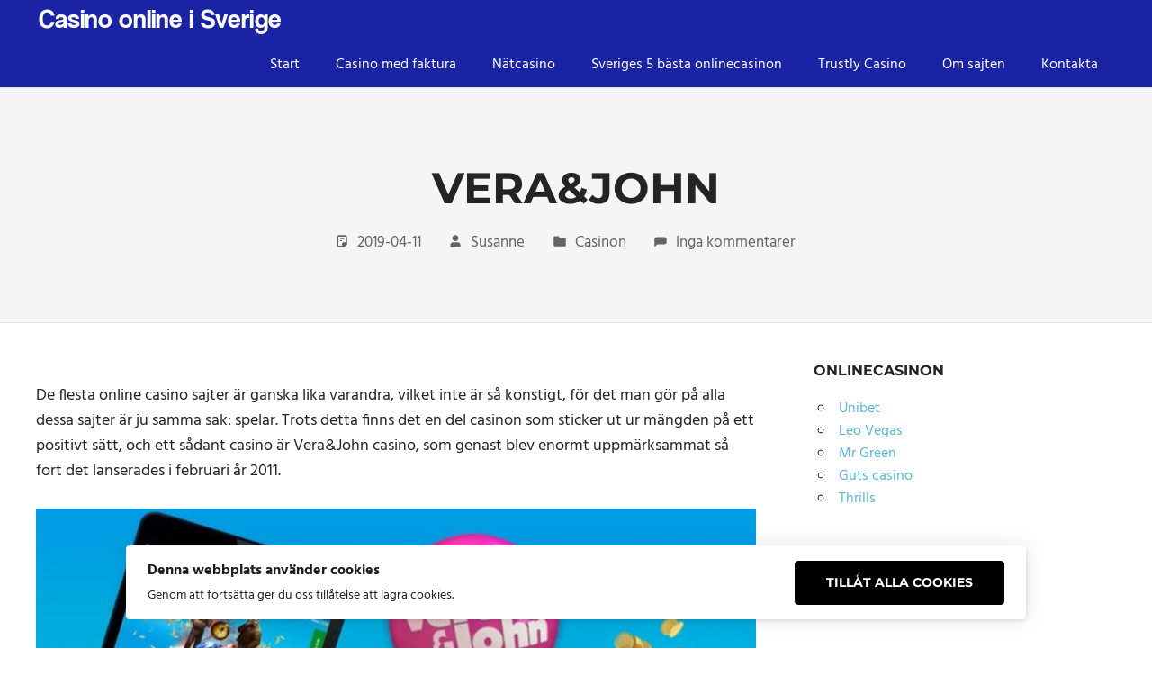

--- FILE ---
content_type: text/html; charset=UTF-8
request_url: https://casinoonlinesverige.nu/casinon/verajohn/
body_size: 41382
content:
<!DOCTYPE html>
<html lang="sv-SE">

<head>
<meta charset="UTF-8">
<meta name="viewport" content="width=device-width, initial-scale=1">
<link rel="profile" href="http://gmpg.org/xfn/11">
<link rel="pingback" href="https://casinoonlinesverige.nu/xmlrpc.php">

<title>Vera&#038;John &#8211; Casino online i Sverige</title>
<meta name='robots' content='max-image-preview:large' />
<link rel="alternate" type="application/rss+xml" title="Casino online i Sverige &raquo; Webbflöde" href="https://casinoonlinesverige.nu/feed/" />
<link rel="alternate" type="application/rss+xml" title="Casino online i Sverige &raquo; Kommentarsflöde" href="https://casinoonlinesverige.nu/comments/feed/" />
<link rel="alternate" type="application/rss+xml" title="Casino online i Sverige &raquo; Kommentarsflöde för Vera&#038;John" href="https://casinoonlinesverige.nu/casinon/verajohn/feed/" />
<link rel="alternate" title="oEmbed (JSON)" type="application/json+oembed" href="https://casinoonlinesverige.nu/wp-json/oembed/1.0/embed?url=https%3A%2F%2Fcasinoonlinesverige.nu%2Fcasinon%2Fverajohn%2F" />
<link rel="alternate" title="oEmbed (XML)" type="text/xml+oembed" href="https://casinoonlinesverige.nu/wp-json/oembed/1.0/embed?url=https%3A%2F%2Fcasinoonlinesverige.nu%2Fcasinon%2Fverajohn%2F&#038;format=xml" />
<style id='wp-img-auto-sizes-contain-inline-css' type='text/css'>
img:is([sizes=auto i],[sizes^="auto," i]){contain-intrinsic-size:3000px 1500px}
/*# sourceURL=wp-img-auto-sizes-contain-inline-css */
</style>
<link rel='stylesheet' id='palm-beach-theme-fonts-css' href='https://casinoonlinesverige.nu/wp-content/fonts/a132de0ebad02faa0738c897a7b2ad49.css?ver=20201110' type='text/css' media='all' />
<style id='wp-emoji-styles-inline-css' type='text/css'>

	img.wp-smiley, img.emoji {
		display: inline !important;
		border: none !important;
		box-shadow: none !important;
		height: 1em !important;
		width: 1em !important;
		margin: 0 0.07em !important;
		vertical-align: -0.1em !important;
		background: none !important;
		padding: 0 !important;
	}
/*# sourceURL=wp-emoji-styles-inline-css */
</style>
<style id='wp-block-library-inline-css' type='text/css'>
:root{--wp-block-synced-color:#7a00df;--wp-block-synced-color--rgb:122,0,223;--wp-bound-block-color:var(--wp-block-synced-color);--wp-editor-canvas-background:#ddd;--wp-admin-theme-color:#007cba;--wp-admin-theme-color--rgb:0,124,186;--wp-admin-theme-color-darker-10:#006ba1;--wp-admin-theme-color-darker-10--rgb:0,107,160.5;--wp-admin-theme-color-darker-20:#005a87;--wp-admin-theme-color-darker-20--rgb:0,90,135;--wp-admin-border-width-focus:2px}@media (min-resolution:192dpi){:root{--wp-admin-border-width-focus:1.5px}}.wp-element-button{cursor:pointer}:root .has-very-light-gray-background-color{background-color:#eee}:root .has-very-dark-gray-background-color{background-color:#313131}:root .has-very-light-gray-color{color:#eee}:root .has-very-dark-gray-color{color:#313131}:root .has-vivid-green-cyan-to-vivid-cyan-blue-gradient-background{background:linear-gradient(135deg,#00d084,#0693e3)}:root .has-purple-crush-gradient-background{background:linear-gradient(135deg,#34e2e4,#4721fb 50%,#ab1dfe)}:root .has-hazy-dawn-gradient-background{background:linear-gradient(135deg,#faaca8,#dad0ec)}:root .has-subdued-olive-gradient-background{background:linear-gradient(135deg,#fafae1,#67a671)}:root .has-atomic-cream-gradient-background{background:linear-gradient(135deg,#fdd79a,#004a59)}:root .has-nightshade-gradient-background{background:linear-gradient(135deg,#330968,#31cdcf)}:root .has-midnight-gradient-background{background:linear-gradient(135deg,#020381,#2874fc)}:root{--wp--preset--font-size--normal:16px;--wp--preset--font-size--huge:42px}.has-regular-font-size{font-size:1em}.has-larger-font-size{font-size:2.625em}.has-normal-font-size{font-size:var(--wp--preset--font-size--normal)}.has-huge-font-size{font-size:var(--wp--preset--font-size--huge)}.has-text-align-center{text-align:center}.has-text-align-left{text-align:left}.has-text-align-right{text-align:right}.has-fit-text{white-space:nowrap!important}#end-resizable-editor-section{display:none}.aligncenter{clear:both}.items-justified-left{justify-content:flex-start}.items-justified-center{justify-content:center}.items-justified-right{justify-content:flex-end}.items-justified-space-between{justify-content:space-between}.screen-reader-text{border:0;clip-path:inset(50%);height:1px;margin:-1px;overflow:hidden;padding:0;position:absolute;width:1px;word-wrap:normal!important}.screen-reader-text:focus{background-color:#ddd;clip-path:none;color:#444;display:block;font-size:1em;height:auto;left:5px;line-height:normal;padding:15px 23px 14px;text-decoration:none;top:5px;width:auto;z-index:100000}html :where(.has-border-color){border-style:solid}html :where([style*=border-top-color]){border-top-style:solid}html :where([style*=border-right-color]){border-right-style:solid}html :where([style*=border-bottom-color]){border-bottom-style:solid}html :where([style*=border-left-color]){border-left-style:solid}html :where([style*=border-width]){border-style:solid}html :where([style*=border-top-width]){border-top-style:solid}html :where([style*=border-right-width]){border-right-style:solid}html :where([style*=border-bottom-width]){border-bottom-style:solid}html :where([style*=border-left-width]){border-left-style:solid}html :where(img[class*=wp-image-]){height:auto;max-width:100%}:where(figure){margin:0 0 1em}html :where(.is-position-sticky){--wp-admin--admin-bar--position-offset:var(--wp-admin--admin-bar--height,0px)}@media screen and (max-width:600px){html :where(.is-position-sticky){--wp-admin--admin-bar--position-offset:0px}}

/*# sourceURL=wp-block-library-inline-css */
</style><style id='global-styles-inline-css' type='text/css'>
:root{--wp--preset--aspect-ratio--square: 1;--wp--preset--aspect-ratio--4-3: 4/3;--wp--preset--aspect-ratio--3-4: 3/4;--wp--preset--aspect-ratio--3-2: 3/2;--wp--preset--aspect-ratio--2-3: 2/3;--wp--preset--aspect-ratio--16-9: 16/9;--wp--preset--aspect-ratio--9-16: 9/16;--wp--preset--color--black: #000000;--wp--preset--color--cyan-bluish-gray: #abb8c3;--wp--preset--color--white: #ffffff;--wp--preset--color--pale-pink: #f78da7;--wp--preset--color--vivid-red: #cf2e2e;--wp--preset--color--luminous-vivid-orange: #ff6900;--wp--preset--color--luminous-vivid-amber: #fcb900;--wp--preset--color--light-green-cyan: #7bdcb5;--wp--preset--color--vivid-green-cyan: #00d084;--wp--preset--color--pale-cyan-blue: #8ed1fc;--wp--preset--color--vivid-cyan-blue: #0693e3;--wp--preset--color--vivid-purple: #9b51e0;--wp--preset--color--primary: #57b7d7;--wp--preset--color--secondary: #3e9ebe;--wp--preset--color--tertiary: #2484a4;--wp--preset--color--accent: #57d777;--wp--preset--color--highlight: #d75f57;--wp--preset--color--light-gray: #e4e4e4;--wp--preset--color--gray: #646464;--wp--preset--color--dark-gray: #242424;--wp--preset--gradient--vivid-cyan-blue-to-vivid-purple: linear-gradient(135deg,rgb(6,147,227) 0%,rgb(155,81,224) 100%);--wp--preset--gradient--light-green-cyan-to-vivid-green-cyan: linear-gradient(135deg,rgb(122,220,180) 0%,rgb(0,208,130) 100%);--wp--preset--gradient--luminous-vivid-amber-to-luminous-vivid-orange: linear-gradient(135deg,rgb(252,185,0) 0%,rgb(255,105,0) 100%);--wp--preset--gradient--luminous-vivid-orange-to-vivid-red: linear-gradient(135deg,rgb(255,105,0) 0%,rgb(207,46,46) 100%);--wp--preset--gradient--very-light-gray-to-cyan-bluish-gray: linear-gradient(135deg,rgb(238,238,238) 0%,rgb(169,184,195) 100%);--wp--preset--gradient--cool-to-warm-spectrum: linear-gradient(135deg,rgb(74,234,220) 0%,rgb(151,120,209) 20%,rgb(207,42,186) 40%,rgb(238,44,130) 60%,rgb(251,105,98) 80%,rgb(254,248,76) 100%);--wp--preset--gradient--blush-light-purple: linear-gradient(135deg,rgb(255,206,236) 0%,rgb(152,150,240) 100%);--wp--preset--gradient--blush-bordeaux: linear-gradient(135deg,rgb(254,205,165) 0%,rgb(254,45,45) 50%,rgb(107,0,62) 100%);--wp--preset--gradient--luminous-dusk: linear-gradient(135deg,rgb(255,203,112) 0%,rgb(199,81,192) 50%,rgb(65,88,208) 100%);--wp--preset--gradient--pale-ocean: linear-gradient(135deg,rgb(255,245,203) 0%,rgb(182,227,212) 50%,rgb(51,167,181) 100%);--wp--preset--gradient--electric-grass: linear-gradient(135deg,rgb(202,248,128) 0%,rgb(113,206,126) 100%);--wp--preset--gradient--midnight: linear-gradient(135deg,rgb(2,3,129) 0%,rgb(40,116,252) 100%);--wp--preset--font-size--small: 13px;--wp--preset--font-size--medium: 20px;--wp--preset--font-size--large: 36px;--wp--preset--font-size--x-large: 42px;--wp--preset--spacing--20: 0.44rem;--wp--preset--spacing--30: 0.67rem;--wp--preset--spacing--40: 1rem;--wp--preset--spacing--50: 1.5rem;--wp--preset--spacing--60: 2.25rem;--wp--preset--spacing--70: 3.38rem;--wp--preset--spacing--80: 5.06rem;--wp--preset--shadow--natural: 6px 6px 9px rgba(0, 0, 0, 0.2);--wp--preset--shadow--deep: 12px 12px 50px rgba(0, 0, 0, 0.4);--wp--preset--shadow--sharp: 6px 6px 0px rgba(0, 0, 0, 0.2);--wp--preset--shadow--outlined: 6px 6px 0px -3px rgb(255, 255, 255), 6px 6px rgb(0, 0, 0);--wp--preset--shadow--crisp: 6px 6px 0px rgb(0, 0, 0);}:where(.is-layout-flex){gap: 0.5em;}:where(.is-layout-grid){gap: 0.5em;}body .is-layout-flex{display: flex;}.is-layout-flex{flex-wrap: wrap;align-items: center;}.is-layout-flex > :is(*, div){margin: 0;}body .is-layout-grid{display: grid;}.is-layout-grid > :is(*, div){margin: 0;}:where(.wp-block-columns.is-layout-flex){gap: 2em;}:where(.wp-block-columns.is-layout-grid){gap: 2em;}:where(.wp-block-post-template.is-layout-flex){gap: 1.25em;}:where(.wp-block-post-template.is-layout-grid){gap: 1.25em;}.has-black-color{color: var(--wp--preset--color--black) !important;}.has-cyan-bluish-gray-color{color: var(--wp--preset--color--cyan-bluish-gray) !important;}.has-white-color{color: var(--wp--preset--color--white) !important;}.has-pale-pink-color{color: var(--wp--preset--color--pale-pink) !important;}.has-vivid-red-color{color: var(--wp--preset--color--vivid-red) !important;}.has-luminous-vivid-orange-color{color: var(--wp--preset--color--luminous-vivid-orange) !important;}.has-luminous-vivid-amber-color{color: var(--wp--preset--color--luminous-vivid-amber) !important;}.has-light-green-cyan-color{color: var(--wp--preset--color--light-green-cyan) !important;}.has-vivid-green-cyan-color{color: var(--wp--preset--color--vivid-green-cyan) !important;}.has-pale-cyan-blue-color{color: var(--wp--preset--color--pale-cyan-blue) !important;}.has-vivid-cyan-blue-color{color: var(--wp--preset--color--vivid-cyan-blue) !important;}.has-vivid-purple-color{color: var(--wp--preset--color--vivid-purple) !important;}.has-black-background-color{background-color: var(--wp--preset--color--black) !important;}.has-cyan-bluish-gray-background-color{background-color: var(--wp--preset--color--cyan-bluish-gray) !important;}.has-white-background-color{background-color: var(--wp--preset--color--white) !important;}.has-pale-pink-background-color{background-color: var(--wp--preset--color--pale-pink) !important;}.has-vivid-red-background-color{background-color: var(--wp--preset--color--vivid-red) !important;}.has-luminous-vivid-orange-background-color{background-color: var(--wp--preset--color--luminous-vivid-orange) !important;}.has-luminous-vivid-amber-background-color{background-color: var(--wp--preset--color--luminous-vivid-amber) !important;}.has-light-green-cyan-background-color{background-color: var(--wp--preset--color--light-green-cyan) !important;}.has-vivid-green-cyan-background-color{background-color: var(--wp--preset--color--vivid-green-cyan) !important;}.has-pale-cyan-blue-background-color{background-color: var(--wp--preset--color--pale-cyan-blue) !important;}.has-vivid-cyan-blue-background-color{background-color: var(--wp--preset--color--vivid-cyan-blue) !important;}.has-vivid-purple-background-color{background-color: var(--wp--preset--color--vivid-purple) !important;}.has-black-border-color{border-color: var(--wp--preset--color--black) !important;}.has-cyan-bluish-gray-border-color{border-color: var(--wp--preset--color--cyan-bluish-gray) !important;}.has-white-border-color{border-color: var(--wp--preset--color--white) !important;}.has-pale-pink-border-color{border-color: var(--wp--preset--color--pale-pink) !important;}.has-vivid-red-border-color{border-color: var(--wp--preset--color--vivid-red) !important;}.has-luminous-vivid-orange-border-color{border-color: var(--wp--preset--color--luminous-vivid-orange) !important;}.has-luminous-vivid-amber-border-color{border-color: var(--wp--preset--color--luminous-vivid-amber) !important;}.has-light-green-cyan-border-color{border-color: var(--wp--preset--color--light-green-cyan) !important;}.has-vivid-green-cyan-border-color{border-color: var(--wp--preset--color--vivid-green-cyan) !important;}.has-pale-cyan-blue-border-color{border-color: var(--wp--preset--color--pale-cyan-blue) !important;}.has-vivid-cyan-blue-border-color{border-color: var(--wp--preset--color--vivid-cyan-blue) !important;}.has-vivid-purple-border-color{border-color: var(--wp--preset--color--vivid-purple) !important;}.has-vivid-cyan-blue-to-vivid-purple-gradient-background{background: var(--wp--preset--gradient--vivid-cyan-blue-to-vivid-purple) !important;}.has-light-green-cyan-to-vivid-green-cyan-gradient-background{background: var(--wp--preset--gradient--light-green-cyan-to-vivid-green-cyan) !important;}.has-luminous-vivid-amber-to-luminous-vivid-orange-gradient-background{background: var(--wp--preset--gradient--luminous-vivid-amber-to-luminous-vivid-orange) !important;}.has-luminous-vivid-orange-to-vivid-red-gradient-background{background: var(--wp--preset--gradient--luminous-vivid-orange-to-vivid-red) !important;}.has-very-light-gray-to-cyan-bluish-gray-gradient-background{background: var(--wp--preset--gradient--very-light-gray-to-cyan-bluish-gray) !important;}.has-cool-to-warm-spectrum-gradient-background{background: var(--wp--preset--gradient--cool-to-warm-spectrum) !important;}.has-blush-light-purple-gradient-background{background: var(--wp--preset--gradient--blush-light-purple) !important;}.has-blush-bordeaux-gradient-background{background: var(--wp--preset--gradient--blush-bordeaux) !important;}.has-luminous-dusk-gradient-background{background: var(--wp--preset--gradient--luminous-dusk) !important;}.has-pale-ocean-gradient-background{background: var(--wp--preset--gradient--pale-ocean) !important;}.has-electric-grass-gradient-background{background: var(--wp--preset--gradient--electric-grass) !important;}.has-midnight-gradient-background{background: var(--wp--preset--gradient--midnight) !important;}.has-small-font-size{font-size: var(--wp--preset--font-size--small) !important;}.has-medium-font-size{font-size: var(--wp--preset--font-size--medium) !important;}.has-large-font-size{font-size: var(--wp--preset--font-size--large) !important;}.has-x-large-font-size{font-size: var(--wp--preset--font-size--x-large) !important;}
/*# sourceURL=global-styles-inline-css */
</style>

<style id='classic-theme-styles-inline-css' type='text/css'>
/*! This file is auto-generated */
.wp-block-button__link{color:#fff;background-color:#32373c;border-radius:9999px;box-shadow:none;text-decoration:none;padding:calc(.667em + 2px) calc(1.333em + 2px);font-size:1.125em}.wp-block-file__button{background:#32373c;color:#fff;text-decoration:none}
/*# sourceURL=/wp-includes/css/classic-themes.min.css */
</style>
<link rel='stylesheet' id='contact-form-7-css' href='https://casinoonlinesverige.nu/wp-content/plugins/contact-form-7/includes/css/styles.css?ver=6.1' type='text/css' media='all' />
<link rel='stylesheet' id='wpa-css-css' href='https://casinoonlinesverige.nu/wp-content/plugins/honeypot/includes/css/wpa.css?ver=2.2.12' type='text/css' media='all' />
<link rel='stylesheet' id='ilmenite-cookie-consent-css' href='https://casinoonlinesverige.nu/wp-content/plugins/ilmenite-cookie-consent/assets/styles/dist/cookie-banner.css?ver=3.3.0' type='text/css' media='all' />
<link rel='stylesheet' id='palm-beach-stylesheet-css' href='https://casinoonlinesverige.nu/wp-content/themes/palm-beach/style.css?ver=2.1.0' type='text/css' media='all' />
<style id='palm-beach-stylesheet-inline-css' type='text/css'>
.site-title, .site-description { position: absolute; clip: rect(1px, 1px, 1px, 1px); width: 1px; height: 1px; overflow: hidden; }
/*# sourceURL=palm-beach-stylesheet-inline-css */
</style>
<link rel='stylesheet' id='palm-beach-safari-flexbox-fixes-css' href='https://casinoonlinesverige.nu/wp-content/themes/palm-beach/assets/css/safari-flexbox-fixes.css?ver=20210116' type='text/css' media='all' />
<link rel='stylesheet' id='palm-beach-pro-css' href='https://casinoonlinesverige.nu/wp-content/plugins/palm-beach-pro/assets/css/palm-beach-pro.css?ver=2.0.6' type='text/css' media='all' />
<style id='palm-beach-pro-inline-css' type='text/css'>
:root {--header-background-color: #1a23a3;--navi-submenu-color: #1a23a3;--site-title-hover-color: rgba(0, 0, 0, 0.5);--navi-hover-color: rgba(0, 0, 0, 0.5);--navi-border-color: rgba(0, 0, 0, 0.1);--site-title-color: #fff;--site-title-hover-color: rgba(255, 255, 255, 0.5);--navi-color: #fff;--navi-hover-color: rgba(255, 255, 255, 0.5);--navi-border-color: rgba(255, 255, 255, 0.1);}
/*# sourceURL=palm-beach-pro-inline-css */
</style>
<script type="text/javascript" src="https://casinoonlinesverige.nu/wp-includes/js/jquery/jquery.min.js?ver=3.7.1" id="jquery-core-js"></script>
<script type="text/javascript" src="https://casinoonlinesverige.nu/wp-includes/js/jquery/jquery-migrate.min.js?ver=3.4.1" id="jquery-migrate-js"></script>
<script type="text/javascript" id="ilcc-vendor-js-before">
/* <![CDATA[ */
window.YETT_BLACKLIST = [/facebook.com/,/connect.facebook.net/,/doubleclick.net/,/hs-scripts.com/,/linkedin.com/,/licdn.com/,/bing.com/,/googleadservices.com/,/google-analytics.com/,/googletagmanager.com/,/hotjar.com/];

//# sourceURL=ilcc-vendor-js-before
/* ]]> */
</script>
<script type="text/javascript" src="https://casinoonlinesverige.nu/wp-content/plugins/ilmenite-cookie-consent/assets/scripts/dist/cookie-banner-vendor.js?ver=3.3.0" id="ilcc-vendor-js"></script>
<script type="text/javascript" src="https://casinoonlinesverige.nu/wp-content/themes/palm-beach/assets/js/sticky-header.js?ver=20170127" id="palm-beach-jquery-sticky-header-js"></script>
<script type="text/javascript" src="https://casinoonlinesverige.nu/wp-content/themes/palm-beach/assets/js/svgxuse.min.js?ver=1.2.6" id="svgxuse-js"></script>
<link rel="https://api.w.org/" href="https://casinoonlinesverige.nu/wp-json/" /><link rel="alternate" title="JSON" type="application/json" href="https://casinoonlinesverige.nu/wp-json/wp/v2/posts/41" /><link rel="EditURI" type="application/rsd+xml" title="RSD" href="https://casinoonlinesverige.nu/xmlrpc.php?rsd" />
<meta name="generator" content="WordPress 6.9" />
<link rel="canonical" href="https://casinoonlinesverige.nu/casinon/verajohn/" />
<link rel='shortlink' href='https://casinoonlinesverige.nu/?p=41' />
<link rel="icon" href="https://casinoonlinesverige.nu/wp-content/uploads/2021/05/cropped-casinoonlinesverige-32x32.png" sizes="32x32" />
<link rel="icon" href="https://casinoonlinesverige.nu/wp-content/uploads/2021/05/cropped-casinoonlinesverige-192x192.png" sizes="192x192" />
<link rel="apple-touch-icon" href="https://casinoonlinesverige.nu/wp-content/uploads/2021/05/cropped-casinoonlinesverige-180x180.png" />
<meta name="msapplication-TileImage" content="https://casinoonlinesverige.nu/wp-content/uploads/2021/05/cropped-casinoonlinesverige-270x270.png" />
</head>

<body class="wp-singular post-template-default single single-post postid-41 single-format-standard wp-custom-logo wp-embed-responsive wp-theme-palm-beach post-layout-two-columns post-layout-columns">

	
	<div id="page" class="hfeed site">

		<a class="skip-link screen-reader-text" href="#content">Hoppa till innehåll</a>

		
		
		<header id="masthead" class="site-header clearfix" role="banner">

			<div class="header-main container clearfix">

				<div id="logo" class="site-branding clearfix">

					<a href="https://casinoonlinesverige.nu/" class="custom-logo-link" rel="home"><img width="274" height="32" src="https://casinoonlinesverige.nu/wp-content/uploads/2021/05/Casino_online_i_Sverige.png" class="custom-logo" alt="Casino online i Sverige" decoding="async" /></a>					
			<p class="site-title"><a href="https://casinoonlinesverige.nu/" rel="home">Casino online i Sverige</a></p>

							
			<p class="site-description">Allt du behöver veta om onlinecasino i Sverige</p>

		
				</div><!-- .site-branding -->

				

	<button class="primary-menu-toggle menu-toggle" aria-controls="primary-menu" aria-expanded="false" >
		<svg class="icon icon-menu" aria-hidden="true" role="img"> <use xlink:href="https://casinoonlinesverige.nu/wp-content/themes/palm-beach/assets/icons/genericons-neue.svg#menu"></use> </svg><svg class="icon icon-close" aria-hidden="true" role="img"> <use xlink:href="https://casinoonlinesverige.nu/wp-content/themes/palm-beach/assets/icons/genericons-neue.svg#close"></use> </svg>		<span class="menu-toggle-text screen-reader-text">Meny</span>
	</button>

	<div class="primary-navigation">

		<nav id="site-navigation" class="main-navigation" role="navigation"  aria-label="Primär meny">

			<ul id="primary-menu" class="menu"><li id="menu-item-33" class="menu-item menu-item-type-post_type menu-item-object-page menu-item-home menu-item-33"><a href="https://casinoonlinesverige.nu/">Start</a></li>
<li id="menu-item-162" class="menu-item menu-item-type-post_type menu-item-object-page menu-item-162"><a href="https://casinoonlinesverige.nu/casino-med-faktura/">Casino med faktura</a></li>
<li id="menu-item-117" class="menu-item menu-item-type-post_type menu-item-object-page menu-item-117"><a href="https://casinoonlinesverige.nu/natcasino/">Nätcasino</a></li>
<li id="menu-item-34" class="menu-item menu-item-type-post_type menu-item-object-page menu-item-34"><a href="https://casinoonlinesverige.nu/sveriges-5-basta-onlinecasinon/">Sveriges 5 bästa onlinecasinon</a></li>
<li id="menu-item-136" class="menu-item menu-item-type-post_type menu-item-object-page menu-item-136"><a href="https://casinoonlinesverige.nu/trustly-casino/">Trustly Casino</a></li>
<li id="menu-item-50" class="menu-item menu-item-type-post_type menu-item-object-page menu-item-50"><a href="https://casinoonlinesverige.nu/om-sajten/">Om sajten</a></li>
<li id="menu-item-52" class="menu-item menu-item-type-post_type menu-item-object-page menu-item-52"><a href="https://casinoonlinesverige.nu/kontakta/">Kontakta</a></li>
</ul>		</nav><!-- #site-navigation -->

	</div><!-- .primary-navigation -->



			</div><!-- .header-main -->

		</header><!-- #masthead -->

		
		
			<div class="header-title-background">

				<header class="page-header container clearfix"><h1 class="post-title header-title">Vera&#038;John</h1><div class="entry-meta clearfix"><span class="meta-date"><svg class="icon icon-standard" aria-hidden="true" role="img"> <use xlink:href="https://casinoonlinesverige.nu/wp-content/themes/palm-beach/assets/icons/genericons-neue.svg#standard"></use> </svg><a href="https://casinoonlinesverige.nu/casinon/verajohn/" title="12:24" rel="bookmark"><time class="entry-date published updated" datetime="2019-04-11T12:24:16+02:00">2019-04-11</time></a></span><span class="meta-author"> <svg class="icon icon-user" aria-hidden="true" role="img"> <use xlink:href="https://casinoonlinesverige.nu/wp-content/themes/palm-beach/assets/icons/genericons-neue.svg#user"></use> </svg><span class="author vcard"><a class="url fn n" href="https://casinoonlinesverige.nu/author/susanne/" title="Visa alla inlägg av Susanne" rel="author">Susanne</a></span></span><span class="meta-category"> <svg class="icon icon-category" aria-hidden="true" role="img"> <use xlink:href="https://casinoonlinesverige.nu/wp-content/themes/palm-beach/assets/icons/genericons-neue.svg#category"></use> </svg><a href="https://casinoonlinesverige.nu/category/casinon/" rel="category tag">Casinon</a></span><span class="meta-comments"> <svg class="icon icon-comment" aria-hidden="true" role="img"> <use xlink:href="https://casinoonlinesverige.nu/wp-content/themes/palm-beach/assets/icons/genericons-neue.svg#comment"></use> </svg><a href="https://casinoonlinesverige.nu/casinon/verajohn/#respond">Inga kommentarer</a></span></div></header>
			</div>

		
		
		<div id="content" class="site-content container clearfix">

	<section id="primary" class="content-single content-area">
		<main id="main" class="site-main" role="main">

		
<article id="post-41" class="post-41 post type-post status-publish format-standard hentry category-casinon">

	<div class="entry-content clearfix">

		<p>De flesta online casino sajter är ganska lika varandra, vilket inte är så konstigt, för det man gör på alla dessa sajter är ju samma sak: spelar. Trots detta finns det en del casinon som sticker ut ur mängden på ett positivt sätt, och ett sådant casino är Vera&amp;John casino, som genast blev enormt uppmärksammat så fort det lanserades i februari år 2011.</p>
<p><img fetchpriority="high" decoding="async" class="alignnone wp-image-60 size-full" src="https://casinoonlinesverige.nu/wp-content/uploads/2019/04/verajohn-mobil.jpg" alt="Vera&amp;John casino" width="850" height="455" srcset="https://casinoonlinesverige.nu/wp-content/uploads/2019/04/verajohn-mobil.jpg 850w, https://casinoonlinesverige.nu/wp-content/uploads/2019/04/verajohn-mobil-300x161.jpg 300w, https://casinoonlinesverige.nu/wp-content/uploads/2019/04/verajohn-mobil-768x411.jpg 768w" sizes="(max-width: 850px) 100vw, 850px" /></p>
<p>Vera&amp;John casino ser nämligen inte bara annorlunda ut, i jämförelse med de flesta andra casinosajter, på grund av de klara, glada färgerna som använts i designen, de var även först med att använda sig av hela 4 olika spelleverantörer. Vera&amp;John casino tog nämligen redan från början in spel från både NYX Interactive, Betsoft, NetEntertainment och Microgaming, vilket skapade en mycket intressant mix av spel. Idag har en del andra nätcasinon tagit efter Vera&amp;John casino gällande detta, och använder sig också av flera olika programvaruleverantörer, men som sagt var detta unikt när Vera&amp;John casino först lanserades.</p>
<p><strong>Några andra saker som gör att detta casino på nätet skiljer sig från mängden är bland annat:</strong></p>
<p><img decoding="async" class="alignright wp-image-61 size-full" src="https://casinoonlinesverige.nu/wp-content/uploads/2019/04/verajohn-logo.png" alt="Vera&amp;John casino logo" width="152" height="150" />De tagit in alla de mest populära casinospelen, och framför allt slotsspelen</p>
<p>Alla de spel som folk spelar mest på andra online casinon finns därför här, från de populära progressiva slotmaskinerna med jackpots i miljonklassen till alla vanliga bordsspel. De flesta behöver därför inte registrera sig på andra online casino sajter, utan det räcker med bara Vera&amp;John casino, helt enkelt.</p>
<p>Att de anordnar roliga kampanjer, turneringar och tävlingar regelbundet</p>
<p>Vera&amp;John casino tillhör nämligen de casinon på nätet som anordnar mest jippon för sina spelare, och de är dessutom bra på att variera erbjudandena. Ibland kan man vinna en iPad, ibland lottar de ut en resa, emellanåt kan man få gratis frispinn, och så vidare. Är man typen som vill spela på ett riktigt actionfyllt online casino, är därför Vera&amp;John casino ett bra val.</p>
<h2>Riktigt bra välkomstbonusar</h2>
<p>I skrivande stund är välkomstbonusen t.ex. 5 000 kronor, vilket är 5 gånger så mycket som de flesta andra casinons välkomstbonusar, som brukar ligga på 1 000 kronor. Man kan därför säga att Vera&amp;John casino är fem gånger så generösa som andra online casinon!</p>
<p>(Välkomstbonusen kan dock komma att ändras med tiden, så kolla alltid upp vilken den aktuella bonusen är, innan du utnyttjar erbjudanden om välkomstbonusar)</p>
<p>Hela sajten är på svenska &#8211; Och den som behöver kan även kontakta Vera&amp;John casino och deras kundtjänst på svenska (och även andra nordiska språk, om man föredrar det).</p>

		
	</div><!-- .entry-content -->

	<footer class="entry-footer">

				
	<nav class="navigation post-navigation" aria-label="Inlägg">
		<h2 class="screen-reader-text">Inläggsnavigering</h2>
		<div class="nav-links"><div class="nav-previous"><a href="https://casinoonlinesverige.nu/casinon/leovegas/" rel="prev">Föregående inlägg</a></div><div class="nav-next"><a href="https://casinoonlinesverige.nu/casinon/thrills/" rel="next">Nästa inlägg</a></div></div>
	</nav>
	</footer><!-- .entry-footer -->

</article>

<div id="comments" class="comments-area">

	
	
	
		<div id="respond" class="comment-respond">
		<h3 id="reply-title" class="comment-reply-title"><span>Lämna ett svar</span> <small><a rel="nofollow" id="cancel-comment-reply-link" href="/casinon/verajohn/#respond" style="display:none;">Avbryt svar</a></small></h3><form action="https://casinoonlinesverige.nu/wp-comments-post.php" method="post" id="commentform" class="comment-form"><p class="comment-notes"><span id="email-notes">Din e-postadress kommer inte publiceras.</span> <span class="required-field-message">Obligatoriska fält är märkta <span class="required">*</span></span></p><p class="comment-form-comment"><label for="comment">Kommentar <span class="required">*</span></label> <textarea id="comment" name="comment" cols="45" rows="8" maxlength="65525" required></textarea></p><p class="comment-form-author"><label for="author">Namn <span class="required">*</span></label> <input id="author" name="author" type="text" value="" size="30" maxlength="245" autocomplete="name" required /></p>
<p class="comment-form-email"><label for="email">E-postadress <span class="required">*</span></label> <input id="email" name="email" type="email" value="" size="30" maxlength="100" aria-describedby="email-notes" autocomplete="email" required /></p>
<p class="comment-form-url"><label for="url">Webbplats</label> <input id="url" name="url" type="url" value="" size="30" maxlength="200" autocomplete="url" /></p>
<p class="comment-form-cookies-consent"><input id="wp-comment-cookies-consent" name="wp-comment-cookies-consent" type="checkbox" value="yes" /> <label for="wp-comment-cookies-consent">Spara mitt namn, min e-postadress och webbplats i denna webbläsare till nästa gång jag skriver en kommentar.</label></p>
<p class="form-submit"><input name="submit" type="submit" id="submit" class="submit" value="Publicera kommentar" /> <input type='hidden' name='comment_post_ID' value='41' id='comment_post_ID' />
<input type='hidden' name='comment_parent' id='comment_parent' value='0' />
</p></form>	</div><!-- #respond -->
	
</div><!-- #comments -->

		</main><!-- #main -->
	</section><!-- #primary -->

	
	<section id="secondary" class="sidebar widget-area clearfix" role="complementary">

		
		<aside id="recent-posts-2" class="widget widget_recent_entries clearfix">
		<div class="widget-header"><h3 class="widget-title">Onlinecasinon</h3></div>
		<ul>
											<li>
					<a href="https://casinoonlinesverige.nu/casinon/unibet/">Unibet</a>
									</li>
											<li>
					<a href="https://casinoonlinesverige.nu/casinon/leo-vegas/">Leo Vegas </a>
									</li>
											<li>
					<a href="https://casinoonlinesverige.nu/casinon/mr-green/">Mr Green</a>
									</li>
											<li>
					<a href="https://casinoonlinesverige.nu/casinon/guts-casino/">Guts casino</a>
									</li>
											<li>
					<a href="https://casinoonlinesverige.nu/casinon/thrills/">Thrills</a>
									</li>
					</ul>

		</aside>
	</section><!-- #secondary -->



	</div><!-- #content -->

	
	<div id="footer" class="footer-wrap">

		<footer id="colophon" class="site-footer container clearfix" role="contentinfo">

			
			<div id="footer-text" class="site-info">
				Casino Online Sverige			</div><!-- .site-info -->

		</footer><!-- #colophon -->

	</div>

</div><!-- #page -->

<script type="speculationrules">
{"prefetch":[{"source":"document","where":{"and":[{"href_matches":"/*"},{"not":{"href_matches":["/wp-*.php","/wp-admin/*","/wp-content/uploads/*","/wp-content/*","/wp-content/plugins/*","/wp-content/themes/palm-beach/*","/*\\?(.+)"]}},{"not":{"selector_matches":"a[rel~=\"nofollow\"]"}},{"not":{"selector_matches":".no-prefetch, .no-prefetch a"}}]},"eagerness":"conservative"}]}
</script>
<script type="text/javascript" src="https://casinoonlinesverige.nu/wp-includes/js/dist/hooks.min.js?ver=dd5603f07f9220ed27f1" id="wp-hooks-js"></script>
<script type="text/javascript" src="https://casinoonlinesverige.nu/wp-includes/js/dist/i18n.min.js?ver=c26c3dc7bed366793375" id="wp-i18n-js"></script>
<script type="text/javascript" id="wp-i18n-js-after">
/* <![CDATA[ */
wp.i18n.setLocaleData( { 'text direction\u0004ltr': [ 'ltr' ] } );
//# sourceURL=wp-i18n-js-after
/* ]]> */
</script>
<script type="text/javascript" src="https://casinoonlinesverige.nu/wp-content/plugins/contact-form-7/includes/swv/js/index.js?ver=6.1" id="swv-js"></script>
<script type="text/javascript" id="contact-form-7-js-translations">
/* <![CDATA[ */
( function( domain, translations ) {
	var localeData = translations.locale_data[ domain ] || translations.locale_data.messages;
	localeData[""].domain = domain;
	wp.i18n.setLocaleData( localeData, domain );
} )( "contact-form-7", {"translation-revision-date":"2025-06-26 10:41:35+0000","generator":"GlotPress\/4.0.1","domain":"messages","locale_data":{"messages":{"":{"domain":"messages","plural-forms":"nplurals=2; plural=n != 1;","lang":"sv_SE"},"This contact form is placed in the wrong place.":["Detta kontaktformul\u00e4r \u00e4r placerat p\u00e5 fel st\u00e4lle."],"Error:":["Fel:"]}},"comment":{"reference":"includes\/js\/index.js"}} );
//# sourceURL=contact-form-7-js-translations
/* ]]> */
</script>
<script type="text/javascript" id="contact-form-7-js-before">
/* <![CDATA[ */
var wpcf7 = {
    "api": {
        "root": "https:\/\/casinoonlinesverige.nu\/wp-json\/",
        "namespace": "contact-form-7\/v1"
    }
};
//# sourceURL=contact-form-7-js-before
/* ]]> */
</script>
<script type="text/javascript" src="https://casinoonlinesverige.nu/wp-content/plugins/contact-form-7/includes/js/index.js?ver=6.1" id="contact-form-7-js"></script>
<script type="text/javascript" src="https://casinoonlinesverige.nu/wp-content/plugins/honeypot/includes/js/wpa.js?ver=2.2.12" id="wpascript-js"></script>
<script type="text/javascript" id="wpascript-js-after">
/* <![CDATA[ */
wpa_field_info = {"wpa_field_name":"logzch6386","wpa_field_value":602691,"wpa_add_test":"no"}
//# sourceURL=wpascript-js-after
/* ]]> */
</script>
<script type="text/javascript" id="ilmenite-cookie-consent-js-extra">
/* <![CDATA[ */
var ilcc = {"cookieConsentTitle":"Denna webbplats anv\u00e4nder cookies","cookieConsentText":"Genom att forts\u00e4tta ger du oss till\u00e5telse att lagra cookies.","acceptText":"Till\u00e5t alla cookies","style":"overlay","configureSettingsText":"Justera inst\u00e4llningar","necessaryText":"Endast n\u00f6dv\u00e4ndiga","rememberDuration":"90","preferencesCookieName":"ilcc_has_preferences","consentedCategoriesCookieName":"ilcc_consent_categories","necessaryHeading":"N\u00f6dv\u00e4ndiga","necessaryDescription":"Dessa cookies kan inte inaktiveras. De kr\u00e4vs f\u00f6r att webbplatsen ska fungera.","isAnalyticsShown":"0","analyticsHeading":"Statistik","analyticsDescription":"F\u00f6r att kunna f\u00f6rb\u00e4ttra webbplatsen, dess information och funktionalitet vill vi samla in statistik. Vi kan inte identifiera dig personligen med hj\u00e4lp av dessa uppgifter.","isMarketingShown":"0","marketingHeading":"Marknadsf\u00f6ring","marketingDescription":"Genom att dela ditt surfbeteende p\u00e5 v\u00e5r webbplats kan vi ge dig personligt inneh\u00e5ll och erbjudanden.","saveSettingsText":"Spara inst\u00e4llningar","settingsTitle":"V\u00e4lj cookies","settingsDescription":"Cookies \u00e4r sm\u00e5 textfiler som webbservern lagrar p\u00e5 din dator n\u00e4r du bes\u00f6ker webbplatsen.","debug":""};
//# sourceURL=ilmenite-cookie-consent-js-extra
/* ]]> */
</script>
<script type="text/javascript" src="https://casinoonlinesverige.nu/wp-content/plugins/ilmenite-cookie-consent/assets/scripts/dist/cookie-banner.js?ver=3.3.0" id="ilmenite-cookie-consent-js"></script>
<script type="text/javascript" id="palm-beach-navigation-js-extra">
/* <![CDATA[ */
var palmBeachScreenReaderText = {"expand":"Expandera undermeny","collapse":"Minimera undermeny","icon":"\u003Csvg class=\"icon icon-expand\" aria-hidden=\"true\" role=\"img\"\u003E \u003Cuse xlink:href=\"https://casinoonlinesverige.nu/wp-content/themes/palm-beach/assets/icons/genericons-neue.svg#expand\"\u003E\u003C/use\u003E \u003C/svg\u003E"};
//# sourceURL=palm-beach-navigation-js-extra
/* ]]> */
</script>
<script type="text/javascript" src="https://casinoonlinesverige.nu/wp-content/themes/palm-beach/assets/js/navigation.min.js?ver=20220224" id="palm-beach-navigation-js"></script>
<script type="text/javascript" src="https://casinoonlinesverige.nu/wp-includes/js/comment-reply.min.js?ver=6.9" id="comment-reply-js" async="async" data-wp-strategy="async" fetchpriority="low"></script>
<script type="text/javascript" id="palm-beach-pro-scroll-to-top-js-extra">
/* <![CDATA[ */
var palmBeachProScrollToTop = {"icon":"\u003Csvg class=\"icon icon-collapse\" aria-hidden=\"true\" role=\"img\"\u003E \u003Cuse xlink:href=\"https://casinoonlinesverige.nu/wp-content/themes/palm-beach/assets/icons/genericons-neue.svg#collapse\"\u003E\u003C/use\u003E \u003C/svg\u003E","label":"Scroll to top"};
//# sourceURL=palm-beach-pro-scroll-to-top-js-extra
/* ]]> */
</script>
<script type="text/javascript" src="https://casinoonlinesverige.nu/wp-content/plugins/palm-beach-pro/assets/js/scroll-to-top.min.js?ver=20220924" id="palm-beach-pro-scroll-to-top-js"></script>
<script id="wp-emoji-settings" type="application/json">
{"baseUrl":"https://s.w.org/images/core/emoji/17.0.2/72x72/","ext":".png","svgUrl":"https://s.w.org/images/core/emoji/17.0.2/svg/","svgExt":".svg","source":{"concatemoji":"https://casinoonlinesverige.nu/wp-includes/js/wp-emoji-release.min.js?ver=6.9"}}
</script>
<script type="module">
/* <![CDATA[ */
/*! This file is auto-generated */
const a=JSON.parse(document.getElementById("wp-emoji-settings").textContent),o=(window._wpemojiSettings=a,"wpEmojiSettingsSupports"),s=["flag","emoji"];function i(e){try{var t={supportTests:e,timestamp:(new Date).valueOf()};sessionStorage.setItem(o,JSON.stringify(t))}catch(e){}}function c(e,t,n){e.clearRect(0,0,e.canvas.width,e.canvas.height),e.fillText(t,0,0);t=new Uint32Array(e.getImageData(0,0,e.canvas.width,e.canvas.height).data);e.clearRect(0,0,e.canvas.width,e.canvas.height),e.fillText(n,0,0);const a=new Uint32Array(e.getImageData(0,0,e.canvas.width,e.canvas.height).data);return t.every((e,t)=>e===a[t])}function p(e,t){e.clearRect(0,0,e.canvas.width,e.canvas.height),e.fillText(t,0,0);var n=e.getImageData(16,16,1,1);for(let e=0;e<n.data.length;e++)if(0!==n.data[e])return!1;return!0}function u(e,t,n,a){switch(t){case"flag":return n(e,"\ud83c\udff3\ufe0f\u200d\u26a7\ufe0f","\ud83c\udff3\ufe0f\u200b\u26a7\ufe0f")?!1:!n(e,"\ud83c\udde8\ud83c\uddf6","\ud83c\udde8\u200b\ud83c\uddf6")&&!n(e,"\ud83c\udff4\udb40\udc67\udb40\udc62\udb40\udc65\udb40\udc6e\udb40\udc67\udb40\udc7f","\ud83c\udff4\u200b\udb40\udc67\u200b\udb40\udc62\u200b\udb40\udc65\u200b\udb40\udc6e\u200b\udb40\udc67\u200b\udb40\udc7f");case"emoji":return!a(e,"\ud83e\u1fac8")}return!1}function f(e,t,n,a){let r;const o=(r="undefined"!=typeof WorkerGlobalScope&&self instanceof WorkerGlobalScope?new OffscreenCanvas(300,150):document.createElement("canvas")).getContext("2d",{willReadFrequently:!0}),s=(o.textBaseline="top",o.font="600 32px Arial",{});return e.forEach(e=>{s[e]=t(o,e,n,a)}),s}function r(e){var t=document.createElement("script");t.src=e,t.defer=!0,document.head.appendChild(t)}a.supports={everything:!0,everythingExceptFlag:!0},new Promise(t=>{let n=function(){try{var e=JSON.parse(sessionStorage.getItem(o));if("object"==typeof e&&"number"==typeof e.timestamp&&(new Date).valueOf()<e.timestamp+604800&&"object"==typeof e.supportTests)return e.supportTests}catch(e){}return null}();if(!n){if("undefined"!=typeof Worker&&"undefined"!=typeof OffscreenCanvas&&"undefined"!=typeof URL&&URL.createObjectURL&&"undefined"!=typeof Blob)try{var e="postMessage("+f.toString()+"("+[JSON.stringify(s),u.toString(),c.toString(),p.toString()].join(",")+"));",a=new Blob([e],{type:"text/javascript"});const r=new Worker(URL.createObjectURL(a),{name:"wpTestEmojiSupports"});return void(r.onmessage=e=>{i(n=e.data),r.terminate(),t(n)})}catch(e){}i(n=f(s,u,c,p))}t(n)}).then(e=>{for(const n in e)a.supports[n]=e[n],a.supports.everything=a.supports.everything&&a.supports[n],"flag"!==n&&(a.supports.everythingExceptFlag=a.supports.everythingExceptFlag&&a.supports[n]);var t;a.supports.everythingExceptFlag=a.supports.everythingExceptFlag&&!a.supports.flag,a.supports.everything||((t=a.source||{}).concatemoji?r(t.concatemoji):t.wpemoji&&t.twemoji&&(r(t.twemoji),r(t.wpemoji)))});
//# sourceURL=https://casinoonlinesverige.nu/wp-includes/js/wp-emoji-loader.min.js
/* ]]> */
</script>

</body>
</html>
